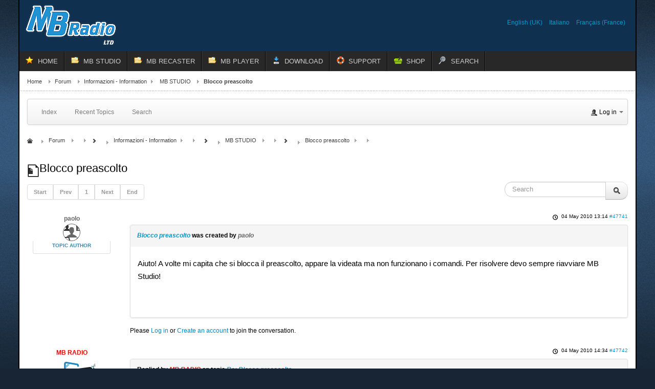

--- FILE ---
content_type: text/html; charset=utf-8
request_url: https://www.mbradio.it/en/forum/3-mb-studio/47741-blocco-preascolto
body_size: 8556
content:
<!DOCTYPE html>
<!-- jsn_epic_pro 6.2.3 -->
<html lang="*" dir="ltr">
<head>
	<meta http-equiv="content-type" content="text/html; charset=utf-8" />
	<meta name="twitter:card" content="summary" />
	<meta name="twitter:title" content="Blocco preascolto" />
	<meta name="twitter:description" content="Aiuto! A volte mi capita che si blocca il preascolto, appare la videata ma non funzionano i comandi. Per risolvere devo sempre riavviare MB Studio!" />
	<meta name="robots" content="index, follow" />
	<meta property="og:url" content="https://www.mbradio.it/en/forum/3-mb-studio/47741-blocco-preascolto" />
	<meta property="og:type" content="article" />
	<meta property="og:title" content="Blocco preascolto" />
	<meta property="profile:username" content="paolo" />
	<meta property="og:description" content="Aiuto! A volte mi capita che si blocca il preascolto, appare la videata ma non funzionano i comandi. Per risolvere devo sempre riavviare MB Studio!" />
	<meta property="og:image" content="https://www.mbradio.it//media/kunena/email/hero-wide.png" />
	<meta property="article:published_time" content="2010-05-04T11:14:30+00:00" />
	<meta property="article:section" content="MB STUDIO" />
	<meta property="twitter:image" content="https://www.mbradio.it//media/kunena/email/hero-wide.png" />
	<meta name="description" content="Aiuto! A volte mi capita che si blocca il preascolto, appare la videata ma non funzionano i comandi. Per risolvere devo sempre riavviare MB Studio!" />
	<meta name="generator" content="Joomla! - Open Source Content Management - Version 3.10.12" />
	<title>Blocco preascolto - MB RADIO FORUM</title>
	<link href="/templates/jsn_epic_pro/favicon.ico" rel="shortcut icon" type="image/vnd.microsoft.icon" />
	<link href="/media/kunena/cache/crypsis/css/kunena.css" rel="stylesheet" type="text/css" />
	<link href="https://www.mbradio.it/media/jui/css/bootstrap.min.css" rel="stylesheet" type="text/css" />
	<link href="https://www.mbradio.it/media/jui/css/bootstrap-extended.css" rel="stylesheet" type="text/css" />
	<link href="https://www.mbradio.it/media/jui/css/bootstrap-responsive.min.css" rel="stylesheet" type="text/css" />
	<link href="https://www.mbradio.it/media/jui/css/icomoon.css" rel="stylesheet" type="text/css" />
	<link href="https://www.mbradio.it/media/kunena/core/css/jquery.atwho.css" rel="stylesheet" type="text/css" />
	<link href="/media/plg_system_jcepro/site/css/content.min.css?86aa0286b6232c4a5b58f892ce080277" rel="stylesheet" type="text/css" />
	<link href="/media/jui/css/bootstrap.min.css?8d0d72b21c0071504a39243ff973c556" rel="stylesheet" type="text/css" />
	<link href="/media/jui/css/bootstrap-responsive.min.css?8d0d72b21c0071504a39243ff973c556" rel="stylesheet" type="text/css" />
	<link href="/media/jui/css/bootstrap-extended.css?8d0d72b21c0071504a39243ff973c556" rel="stylesheet" type="text/css" />
	<link href="/plugins/system/jsntplframework/assets/3rd-party/bootstrap/css/bootstrap-frontend.min.css" rel="stylesheet" type="text/css" />
	<link href="/plugins/system/jsntplframework/assets/3rd-party/bootstrap/css/bootstrap-responsive-frontend.min.css" rel="stylesheet" type="text/css" />
	<link href="/templates/system/css/system.css" rel="stylesheet" type="text/css" />
	<link href="/templates/system/css/general.css" rel="stylesheet" type="text/css" />
	<link href="/templates/jsn_epic_pro/css/template.css" rel="stylesheet" type="text/css" />
	<link href="/templates/jsn_epic_pro/css/template_pro.css" rel="stylesheet" type="text/css" />
	<link href="/templates/jsn_epic_pro/css/colors/blue.css" rel="stylesheet" type="text/css" />
	<link href="/templates/jsn_epic_pro/css/styles/custom.css" rel="stylesheet" type="text/css" />
	<link href="/templates/jsn_epic_pro/css/layouts/jsn_wide.css" rel="stylesheet" type="text/css" />
	<link href="/templates/jsn_epic_pro/css/layouts/jsn_mobile.css" rel="stylesheet" type="text/css" />
	<link href="/templates/jsn_epic_pro/css/font-icons/css/font-awesome.min.css" rel="stylesheet" type="text/css" />
	<link href="/templates/jsn_epic_pro/css/custom.css" rel="stylesheet" type="text/css" />
	<link href="/media/system/css/modal.css?8d0d72b21c0071504a39243ff973c556" rel="stylesheet" type="text/css" />
	<link href="/media/mod_languages/css/template.css?8d0d72b21c0071504a39243ff973c556" rel="stylesheet" type="text/css" />
	<link href="https://www.mbradio.it/components/com_uddeim/templates/default/css/uddemodule.css" rel="stylesheet" type="text/css" />
	<style type="text/css">
		/* Kunena Custom CSS */		.layout#kunena [class*="category"] i,
		.layout#kunena .glyphicon-topic,
		.layout#kunena h3 i,
		.layout#kunena #kwho i.icon-users,
		.layout#kunena#kstats i.icon-bars { color: inherit; }		.layout#kunena [class*="category"] .knewchar { color: #48a348 !important; }
		.layout#kunena sup.knewchar { color: #48a348 !important; }
		.layout#kunena .topic-item-unread { border-left-color: #48a348 !important;}
		.layout#kunena .topic-item-unread .icon { color: #48a348 !important;}
		.layout#kunena .topic-item-unread i.fa { color: #48a348 !important;}
		.layout#kunena .topic-item-unread svg { color: #48a348 !important;}		.layout#kunena + div { display: block !important;}
		#kunena + div { display: block !important;}	div.jsn-modulecontainer ul.menu-mainmenu ul,
	div.jsn-modulecontainer ul.menu-mainmenu ul li {
		width: 200px;
	}
	div.jsn-modulecontainer ul.menu-mainmenu ul ul {
		margin-left: 199px;
	}
	#jsn-pos-toolbar div.jsn-modulecontainer ul.menu-mainmenu ul ul {
		margin-right: 199px;
		margin-left : auto
	}
	div.jsn-modulecontainer ul.menu-sidemenu ul,
	div.jsn-modulecontainer ul.menu-sidemenu ul li {
		width: 200px;
	}
	div.jsn-modulecontainer ul.menu-sidemenu li ul {
		right: -200px;
	}
	body.jsn-direction-rtl div.jsn-modulecontainer ul.menu-sidemenu li ul {
		left: -200px;
		right: auto;
	}
	div.jsn-modulecontainer ul.menu-sidemenu ul ul {
		margin-left: 199px;
	}
	</style>
	<script type="application/json" class="joomla-script-options new">{"csrf.token":"a8c968558b6855fa79a0f76d7da9bab9","system.paths":{"root":"","base":""},"joomla.jtext":{"COM_KUNENA_RATE_LOGIN":"You need to be logged in to rate topic","COM_KUNENA_RATE_NOT_YOURSELF":"You cannot rate your own topic","COM_KUNENA_RATE_ALLREADY":"You have already rated this topic","COM_KUNENA_RATE_SUCCESSFULLY_SAVED":"Your rating has been successfully saved","COM_KUNENA_RATE_NOT_ALLOWED_WHEN_BANNED":"You cannot add rate when banned","COM_KUNENA_SOCIAL_EMAIL_LABEL":"E-mail","COM_KUNENA_SOCIAL_TWITTER_LABEL":"Tweet","COM_KUNENA_SOCIAL_FACEBOOK_LABEL":"Facebook","COM_KUNENA_SOCIAL_GOOGLEPLUS_LABEL":"COM_KUNENA_SOCIAL_GOOGLEPLUS_LABEL","COM_KUNENA_SOCIAL_LINKEDIN_LABEL":"LinkedIn","COM_KUNENA_SOCIAL_PINTEREST_LABEL":"Pinterest","COM_KUNENA_SOCIAL_WHATSAPP_LABEL":"WhatsApp"}}</script>
	<script src="/media/jui/js/jquery.min.js?8d0d72b21c0071504a39243ff973c556" type="text/javascript"></script>
	<script src="/media/jui/js/jquery-noconflict.js?8d0d72b21c0071504a39243ff973c556" type="text/javascript"></script>
	<script src="/media/jui/js/jquery-migrate.min.js?8d0d72b21c0071504a39243ff973c556" type="text/javascript"></script>
	<script src="/media/jui/js/bootstrap.min.js?8d0d72b21c0071504a39243ff973c556" type="text/javascript"></script>
	<script src="https://www.mbradio.it/components/com_kunena/template/crypsis/assets/js/main-min.js" type="text/javascript"></script>
	<script src="https://www.mbradio.it/components/com_kunena/template/crypsis/assets/js/topic-min.js" type="text/javascript"></script>
	<script src="/media/system/js/core.js?8d0d72b21c0071504a39243ff973c556" type="text/javascript"></script>
	<script src="https://www.mbradio.it/media/kunena/core/js/jquery.caret.js" type="text/javascript"></script>
	<script src="https://www.mbradio.it/media/kunena/core/js/jquery.atwho.js" type="text/javascript"></script>
	<script src="/media/system/js/mootools-core.js?8d0d72b21c0071504a39243ff973c556" type="text/javascript"></script>
	<script src="/media/system/js/mootools-more.js?8d0d72b21c0071504a39243ff973c556" type="text/javascript"></script>
	<script src="/plugins/system/jsntplframework/assets/joomlashine/js/noconflict.js" type="text/javascript"></script>
	<script src="/plugins/system/jsntplframework/assets/joomlashine/js/utils.js" type="text/javascript"></script>
	<script src="/templates/jsn_epic_pro/js/jsn_template.js" type="text/javascript"></script>
	<script src="/media/system/js/modal.js?8d0d72b21c0071504a39243ff973c556" type="text/javascript"></script>
	<script type="text/javascript">
jQuery(function($){ initTooltips(); $("body").on("subform-row-add", initTooltips); function initTooltips (event, container) { container = container || document;$(container).find(".hasTooltip").tooltip({"html": true,"container": "body"});} });jQuery(function($){ $("#modal").modal({"backdrop": true,"keyboard": true,"show": false,"remote": ""}); });jQuery(document).ready(function ($) {
				$(".current").addClass("active alias-parent-active");
				$(".alias-parent-active").addClass("active alias-parent-active");
			});
			
				JSNTemplate.initTemplate({
					templatePrefix			: "jsn_epic_pro_",
					templatePath			: "/templates/jsn_epic_pro",
					enableRTL				: 0,
					enableGotopLink			: 0,
					enableMobile			: 1,
					enableMobileMenuSticky	: 1,
					enableDesktopMenuSticky	: 1,
					responsiveLayout		: ["mobile","wide"],
					mobileMenuEffect		: "default"
				});
			
		jQuery(function($) {
			SqueezeBox.initialize({});
			initSqueezeBox();
			$(document).on('subform-row-add', initSqueezeBox);

			function initSqueezeBox(event, container)
			{
				SqueezeBox.assign($(container || document).find('a.modal').get(), {
					parse: 'rel'
				});
			}
		});

		window.jModalClose = function () {
			SqueezeBox.close();
		};

		// Add extra modal close functionality for tinyMCE-based editors
		document.onreadystatechange = function () {
			if (document.readyState == 'interactive' && typeof tinyMCE != 'undefined' && tinyMCE)
			{
				if (typeof window.jModalClose_no_tinyMCE === 'undefined')
				{
					window.jModalClose_no_tinyMCE = typeof(jModalClose) == 'function'  ?  jModalClose  :  false;

					jModalClose = function () {
						if (window.jModalClose_no_tinyMCE) window.jModalClose_no_tinyMCE.apply(this, arguments);
						tinyMCE.activeEditor.windowManager.close();
					};
				}

				if (typeof window.SqueezeBoxClose_no_tinyMCE === 'undefined')
				{
					if (typeof(SqueezeBox) == 'undefined')  SqueezeBox = {};
					window.SqueezeBoxClose_no_tinyMCE = typeof(SqueezeBox.close) == 'function'  ?  SqueezeBox.close  :  false;

					SqueezeBox.close = function () {
						if (window.SqueezeBoxClose_no_tinyMCE)  window.SqueezeBoxClose_no_tinyMCE.apply(this, arguments);
						tinyMCE.activeEditor.windowManager.close();
					};
				}
			}
		};
		
	</script>
	<script type="application/ld+json">
{
    "@context": "https://schema.org",
    "@type": "DiscussionForumPosting",
    "id": "https://www.mbradio.it/en/forum/3-mb-studio/47741-blocco-preascolto",
    "discussionUrl": "/en/forum/3-mb-studio/47741-blocco-preascolto",
    "headline": "Blocco preascolto",
    "image": "https://www.mbradio.it//media/kunena/email/hero-wide.png",
    "datePublished": "2010-05-04T11:14:30+00:00",
    "dateModified": "1970-01-01T00:00:00+00:00",
    "author": {
        "@type": "Person",
        "name": "paolo"
    },
    "interactionStatistic": {
        "@type": "InteractionCounter",
        "interactionType": "InteractionCounter",
        "userInteractionCount": 2
    },
    "publisher": {
        "@type": "Organization",
        "name": "MB RADIO FORUM",
        "logo": {
            "@type": "ImageObject",
            "url": "https://www.mbradio.it//media/kunena/email/hero-wide.png"
        }
    },
    "mainEntityOfPage": {
        "@type": "WebPage",
        "name": "https://www.mbradio.it/en/forum/3-mb-studio/47741-blocco-preascolto"
    }
}
	</script>
	<meta name="viewport" content="width=device-width, initial-scale=1.0, maximum-scale=2.0" />

	<!-- html5.js and respond.min.js for IE less than 9 -->
	<!--[if lt IE 9]>
		<script src="http://html5shim.googlecode.com/svn/trunk/html5.js"></script>
		<script src="/plugins/system/jsntplframework/assets/3rd-party/respond/respond.min.js"></script>
	<![endif]-->
	<!-- Google tag (gtag.js) -->
<script async src="https://www.googletagmanager.com/gtag/js?id=G-K16F6MBEHH"></script>
<script>
  window.dataLayer = window.dataLayer || [];
  function gtag(){dataLayer.push(arguments);}
  gtag('js', new Date());

  gtag('config', 'G-K16F6MBEHH');
</script></head>
<body id="jsn-master" class="jsn-textstyle-custom jsn-color-blue jsn-direction-ltr jsn-responsive jsn-mobile jsn-joomla-30  jsn-com-kunena jsn-view-topic jsn-layout-default jsn-itemid-4000">
	<a name="top" id="top"></a>
		<div id="jsn-page" class="container">
		<div id="jsn-page-inner">
					<div id="jsn-pos-stick-righttop">
				
			</div>
					<div id="jsn-header">
				<div id="jsn-logo" class="pull-left">
				<a href="/index.php" title=""><img src="/templates/jsn_epic_pro/images/logo.png" alt="" id="jsn-logo-desktop" /></a>				</div>
				<div id="jsn-headerright" class="pull-right">
									<div id="jsn-pos-top" class="pull-left">
						<div class=" jsn-modulecontainer"><div class="jsn-modulecontainer_inner"><div class="jsn-modulecontent"><div class="mod-languages">

	<ul class="lang-inline" dir="ltr">
									<li class="lang-active">
			<a href="https://www.mbradio.it/en/forum/3-mb-studio/47741-blocco-preascolto">
							English (UK)						</a>
			</li>
								<li>
			<a href="/it/forum">
							Italiano						</a>
			</li>
								<li>
			<a href="/fr/forum">
							Français (France)						</a>
			</li>
				</ul>

</div>
<div class="clearbreak"></div></div></div></div>
						<div class="clearbreak"></div>
					</div>
								</div>
				<div class="clearbreak"></div>
			</div>
			<div id="jsn-body">
							<div id="jsn-menu">
									<div id="jsn-pos-mainmenu" >
						<div class=" jsn-modulecontainer"><div class="jsn-modulecontainer_inner"><div class="jsn-modulecontent"><span id="jsn-menu-toggle-parent" class="jsn-menu-toggle"><i class="fa fa-navicon"></i></span>
<ul class="menu-mainmenu menu-iconmenu">
	<li class="jsn-menu-mobile-control"><span class="close-menu"><i class="fa fa-times"></i></span></li> 
	<li  class="first jsn-icon-star"><a class="clearfix" href="/en/" >
	 <i class="jsn-icon-star "></i>	<span>
		<span class="jsn-menutitle">HOME</span>	</span>
</a></li><li  class="parent jsn-icon-folder"><a class="clearfix" href="/en/mb-studio" title="Home Lite Pro" >
	 <i class="jsn-icon-folder "></i>	<span>
		<span class="jsn-menutitle">MB STUDIO</span><span class="jsn-menudescription">Home Lite Pro</span>	</span>
</a><span class="jsn-menu-toggle"><i class="fa fa-navicon"></i></span><ul><li  class="first"><a class="clearfix" href="/en/mb-studio/mb-studio-overview" >
		<span>
		<span class="jsn-menutitle">OVERVIEW</span>	</span>
</a></li><li  class=""><a class="clearfix" href="/en/mb-studio/mb-studio-features2" >
		<span>
		<span class="jsn-menutitle">FEATURES</span>	</span>
</a></li><li  class=""><a class="clearfix" href="/en/mb-studio/requirements" >
		<span>
		<span class="jsn-menutitle">REQUIREMENTS</span>	</span>
</a></li><li  class=""><a class="clearfix" href="/en/mb-studio/compare-versions" >
		<span>
		<span class="jsn-menutitle">COMPARE VERSIONS</span>	</span>
</a></li><li  class=""><a class="clearfix" href="/en/mb-studio/video-plugin-2" >
		<span>
		<span class="jsn-menutitle">VIDEO PLUGIN</span>	</span>
</a></li><li  class=""><a class="clearfix" href="/en/mb-studio/mb-live-overview" >
		<span>
		<span class="jsn-menutitle">MB LIVE WINDOWS</span>	</span>
</a></li><li  class=""><a class="clearfix" href="/en/mb-studio/mb-live-android-2" >
		<span>
		<span class="jsn-menutitle">MB LIVE ANDROID</span>	</span>
</a></li><li  class=""><a class="clearfix" href="/en/mb-studio/mb-remote-uk" >
		<span>
		<span class="jsn-menutitle">MB REMOTE</span>	</span>
</a></li><li  class=""><a class="clearfix" href="/en/mb-studio/accessories" >
		<span>
		<span class="jsn-menutitle">ACCESSORIES</span>	</span>
</a></li><li  class="last"><a class="clearfix" href="/en/mb-studio/license-policy" >
		<span>
		<span class="jsn-menutitle">LICENSE POLICY</span>	</span>
</a></li></ul></li><li  class="parent jsn-icon-folder"><a class="clearfix" href="/en/mb-recaster" title="Pro &amp; Free" >
	 <i class="jsn-icon-folder "></i>	<span>
		<span class="jsn-menutitle">MB RECASTER</span><span class="jsn-menudescription">Pro &amp; Free</span>	</span>
</a><span class="jsn-menu-toggle"><i class="fa fa-navicon"></i></span><ul><li  class="first"><a class="clearfix" href="/en/mb-recaster/mb-recaster-overview" >
		<span>
		<span class="jsn-menutitle">OVERVIEW</span>	</span>
</a></li><li  class=""><a class="clearfix" href="/en/mb-recaster/features" >
		<span>
		<span class="jsn-menutitle">FEATURES</span>	</span>
</a></li><li  class=""><a class="clearfix" href="/en/mb-recaster/requirements" >
		<span>
		<span class="jsn-menutitle">REQUIREMENTS</span>	</span>
</a></li><li  class="last"><a class="clearfix" href="/en/mb-recaster/mb-recaster-free" >
		<span>
		<span class="jsn-menutitle">MB RECASTER FREE</span>	</span>
</a></li></ul></li><li  class="parent jsn-icon-folder"><a class="clearfix" href="/en/mbplayer" title="For desktop" >
	 <i class="jsn-icon-folder "></i>	<span>
		<span class="jsn-menutitle">MB PLAYER</span><span class="jsn-menudescription">For desktop</span>	</span>
</a><span class="jsn-menu-toggle"><i class="fa fa-navicon"></i></span><ul><li  class="first"><a class="clearfix" href="/en/mbplayer/mb-player-windows" >
		<span>
		<span class="jsn-menutitle">MB PLAYER WINDOWS</span>	</span>
</a></li><li  class="last"><a class="clearfix" href="/en/mbplayer/mb-player-android" >
		<span>
		<span class="jsn-menutitle">MB PLAYER ANDROID</span>	</span>
</a></li></ul></li><li  class="parent jsn-icon-download"><a class="clearfix" href="/en/download-en" >
	 <i class="jsn-icon-download "></i>	<span>
		<span class="jsn-menutitle">DOWNLOAD</span>	</span>
</a><span class="jsn-menu-toggle"><i class="fa fa-navicon"></i></span><ul><li  class="first"><a class="clearfix" href="/en/download-en/demo-version" >
		<span>
		<span class="jsn-menutitle">DEMO VERSION</span>	</span>
</a></li><li  class=""><a class="clearfix" href="/en/download-en/customers-area" >
		<span>
		<span class="jsn-menutitle">CUSTOMERS AREA</span>	</span>
</a></li><li  class="last"><a class="clearfix" href="/en/download-en/remote-support" >
		<span>
		<span class="jsn-menutitle">REMOTE SUPPORT</span>	</span>
</a></li></ul></li><li  class="parent jsn-icon-help"><a class="clearfix" href="/en/support" >
	 <i class="jsn-icon-help "></i>	<span>
		<span class="jsn-menutitle">SUPPORT</span>	</span>
</a><span class="jsn-menu-toggle"><i class="fa fa-navicon"></i></span><ul><li  class="first"><a class="clearfix" href="/en/support/help" >
		<span>
		<span class="jsn-menutitle">HELP</span>	</span>
</a></li><li  class=""><a class="clearfix" href="/en/support/report-a-problem" >
		<span>
		<span class="jsn-menutitle">REPORT A PROBLEM </span>	</span>
</a></li><li  class="">	<a class="clearfix" href="/en/forum" >
				<span>
		<span class="jsn-menutitle">FORUM</span>		</span>
	</a>
	</li><li  class="last"><a class="clearfix" href="/en/support/contacts" >
		<span>
		<span class="jsn-menutitle">CONTACTS</span>	</span>
</a></li></ul></li><li  class="jsn-icon-cart"><a class="clearfix" href="/en/shop" title="Buy now" >
	 <i class="jsn-icon-cart "></i>	<span>
		<span class="jsn-menutitle">SHOP</span><span class="jsn-menudescription">Buy now</span>	</span>
</a></li><li  class="last jsn-icon-search"><a class="clearfix" href="/en/search" >
	 <i class="jsn-icon-search "></i>	<span>
		<span class="jsn-menutitle">SEARCH</span>	</span>
</a></li></ul><div class="clearbreak"></div></div></div></div>
											</div>
													<span id="jsn-desktopswitch">
						<a href="#" onclick="javascript: JSNUtils.setTemplateAttribute('jsn_epic_pro_','mobile','no'); return false;"></a>
					</span>
					<span id="jsn-mobileswitch">
						<a href="#" onclick="javascript: JSNUtils.setTemplateAttribute('jsn_epic_pro_','mobile','yes'); return false;"></a>
					</span>
					            <div class="clearbreak"></div>
				</div>
			
				<div id="jsn-content" class="">
					<div id="jsn-content_inner"><div id="jsn-content_inner1"><div id="jsn-content_inner2"><div id="jsn-content_inner3"><div id="jsn-content_inner4"><div id="jsn-content_inner5"><div id="jsn-content_inner6"><div id="jsn-content_inner7" class="row-fluid">
								<div id="jsn-maincontent" class="span12 order1  row-fluid">
						<div id="jsn-maincontent_inner"><div id="jsn-maincontent_inner1"><div id="jsn-maincontent_inner2"><div id="jsn-maincontent_inner3"><div id="jsn-maincontent_inner4">
										<div id="jsn-centercol" class="span12 order1 "><div id="jsn-centercol_inner">
											<div id="jsn-breadcrumbs">
									<div id="jsn-pos-breadcrumbs" class="">
<ul class="breadcrumb ">
<li><a href="/en/" class="pathway">Home</a><span class="divider"></span></li><li><a href="/en/forum" class="pathway">Forum</a><span class="divider"></span></li><li><a href="/en/forum/29-information" class="pathway">Informazioni - Information</a><span class="divider"></span></li><li><a href="/en/forum/3-mb-studio" class="pathway">MB STUDIO</a></li><li><span class="divider"></span><span>Blocco preascolto</span></li></ul>	
</div>
								</div>
											<div id="jsn-mainbody-content" class=" jsn-hasmainbody">
													<div id="jsn-mainbody">
											<div id="system-message-container">
	</div>

											
<div id="kunena" class="layout ">
	
<div class="navbar" itemscope itemtype="https://schema.org/SiteNavigationElement">
	<div class="navbar-inner">
		<div class="visible-desktop">
			
<ul class="nav">
	<li class="item-4001" ><a class="clearfix" href="/en/forum/index" >
		<span>
		<span class="jsn-menutitle">Index</span>	</span>
</a></li><li class="item-4002" ><a class="clearfix" href="/en/forum/recent" >
		<span>
		<span class="jsn-menutitle">Recent Topics</span>	</span>
</a></li><li class="item-4009" ><a class="clearfix" href="/en/forum/search" >
		<span>
		<span class="jsn-menutitle">Search</span>	</span>
</a></li></ul>
		</div>
		<div class="hidden-desktop">
			<div class="nav navbar-nav pull-left">
				<div>
					<a class="btn btn-link" data-toggle="collapse" data-target=".knav-collapse"><i class="icon-large icon-list" aria-hidden="true"></i> <b class="caret"></b></a>
				</div>
				<div class="knav-collapse">
<ul class="nav">
	<li class="item-4001" ><a class="clearfix" href="/en/forum/index" >
		<span>
		<span class="jsn-menutitle">Index</span>	</span>
</a></li><li class="item-4002" ><a class="clearfix" href="/en/forum/recent" >
		<span>
		<span class="jsn-menutitle">Recent Topics</span>	</span>
</a></li><li class="item-4009" ><a class="clearfix" href="/en/forum/search" >
		<span>
		<span class="jsn-menutitle">Search</span>	</span>
</a></li></ul>
</div>
			</div>
		</div>
		
<div class="visible-desktop">
			<ul class="nav pull-right">
	<li class="dropdown mobile-user">
		<a href="#" class="dropdown-toggle" data-toggle="dropdown" id="klogin-desktop">
			<span class="kwho-guest"><span class="icon icon-user" aria-hidden="true"></span></span>
			<span class="login-text">Log in</span>
			<b class="caret"></b>
		</a>

		<div class="dropdown-menu" id="userdropdown">
			<form action="/en/forum" method="post" class="form-inline">
				<input type="hidden" name="view" value="user"/>
				<input type="hidden" name="task" value="login"/>
				<input type="hidden" name="a8c968558b6855fa79a0f76d7da9bab9" value="1" />
				<div id="kform-login-username" class="control-group center">
					<div class="controls">
						<div class="input-prepend input-append">
							<span class="add-on">
								<span class="icon icon-user" aria-hidden="true"></span>								<label for="klogin-desktop-username" class="element-invisible">
									Username								</label>
							</span>
							<input id="klogin-desktop-username" type="text" name="username" class="input-small" tabindex="1"
							       size="18" autocomplete="username" placeholder="Username"/>
						</div>
					</div>
				</div>

				<div id="kform-login-password" class="control-group center">
					<div class="controls">
						<div class="input-prepend input-append">
							<span class="add-on">
								<span class="icon icon-lock" aria-hidden="true"></span>								<label for="klogin-desktop-passwd" class="element-invisible">
									Password								</label>
							</span>
							<input id="klogin-desktop-passwd" autocomplete="current-password" type="password" name="password" class="input-small" tabindex="2"
							       size="18" placeholder="Password"/>
						</div>
					</div>
				</div>

								
									<div id="kform-login-desktop-remember" class="control-group center">
						<div class="controls">
							<div class="input-prepend input-append">
								<div class="add-on">
									<input id="klogin-desktop-remember" type="checkbox" name="remember" class="inputbox"
									       value="yes"/>
									<label for="klogin-desktop-remember" class="control-label">
										Remember me									</label>
								</div>
							</div>
						</div>
					</div>
				
				<div id="kform-login-desktop-submit" class="control-group center">
					<p>
						<button type="submit" tabindex="3" name="submit" class="btn btn-primary">
							Log in						</button>
					</p>

					<p>
													<a href="/en/new-account?view=reset">
								Forgot your password?							</a>
							<br/>
						
													<a href="/en/new-account?view=remind">
								Forgot your username?							</a>
							<br/>
						
													<a href="/en/new-account">
								Create an account							</a>
						
					</p>
				</div>
			</form>
					</div>
	</li>
</ul>
	</div>
<div class="hidden-desktop">
			<ul class="nav pull-right">
	<li class="dropdown mobile-user">
		<a href="#" class="dropdown-toggle" data-toggle="dropdown" id="klogin-mobile">
			<span class="icon icon-user" aria-hidden="true"></span>			<span class="login-text">Log in</span>
			<b class="caret"></b>
		</a>

		<div class="dropdown-menu" id="userdropdown">
			<form action="/en/forum" method="post" class="form-inline">
				<input type="hidden" name="view" value="user"/>
				<input type="hidden" name="task" value="login"/>
				<input type="hidden" name="a8c968558b6855fa79a0f76d7da9bab9" value="1" />
				<div id="kmobile-form-login-username" class="control-group center">
					<div class="controls">
						<div class="input-prepend input-append">
							<span class="add-on">
								<span class="icon icon-user" aria-hidden="true"></span>								<label for="kmobile-username" class="element-invisible">
									Username								</label>
							</span>
							<input id="kmobile-username" type="text" name="username" class="input-small" tabindex="1"
							       size="18" autocomplete="username" placeholder="Username"/>
						</div>
					</div>
				</div>

				<div id="kmobile-form-login-password" class="control-group center">
					<div class="controls">
						<div class="input-prepend input-append">
							<span class="add-on">
								<span class="icon icon-lock" aria-hidden="true"></span>								<label for="kmobile-passwd" class="element-invisible">
									Password								</label>
							</span>
							<input id="kmobile-passwd" type="password" name="password" class="input-small" tabindex="2"
							       size="18" autocomplete="current-password" placeholder="Password"/>
						</div>
					</div>
				</div>

								
									<div id="kmobile-form-login-remember" class="control-group center">
						<div class="controls">
							<div class="input-prepend input-append">
								<div class="add-on">
									<input id="kmobile-remember" type="checkbox" name="remember" class="inputbox"
									       value="yes"/>
									<label for="kmobile-remember" class="control-label">
										Remember me									</label>
								</div>
							</div>
						</div>
					</div>
				
				<div id="kmobile-form-login-submit" class="control-group center">
					<p>
						<button type="submit" tabindex="3" name="submit" class="btn btn-primary">
							Log in						</button>
					</p>

					<p>
													<a href="/en/new-account?view=reset">
								Forgot your password?							</a>
							<br/>
						
													<a href="/en/new-account?view=remind">
								Forgot your username?							</a>
							<br/>
						
													<a href="/en/new-account">
								Create an account							</a>
						
					</p>
				</div>
			</form>
					</div>
	</li>
</ul>
	</div>
	</div>
</div>
	<ol class="breadcrumb" itemscope itemtype="https://schema.org/BreadcrumbList">
		<li class="active" itemprop="itemListElement" itemscope itemtype="https://schema.org/ListItem">
			<span class="icon icon-home hasTooltip" aria-hidden="true"></span>			<a itemprop="item" href="/en/forum"><span itemprop="name">Forum</span></a>
			<meta itemprop="position" content="1"/>
		</li>

					<li class="divider"><span class="icon icon-chevron-right" aria-hidden="true"></span></li>
			<li itemprop="itemListElement" itemscope itemtype="https://schema.org/ListItem">
				<a itemprop="item" href="/en/forum/29-information"><span itemprop="name">Informazioni - Information</span></a>
				<meta itemprop="position" content="2"/>
			</li>
					<li class="divider"><span class="icon icon-chevron-right" aria-hidden="true"></span></li>
			<li itemprop="itemListElement" itemscope itemtype="https://schema.org/ListItem">
				<a itemprop="item" href="/en/forum/3-mb-studio"><span itemprop="name">MB STUDIO</span></a>
				<meta itemprop="position" content="3"/>
			</li>
					<li class="divider"><span class="icon icon-chevron-right" aria-hidden="true"></span></li>
			<li itemprop="itemListElement" itemscope itemtype="https://schema.org/ListItem">
				<a itemprop="item" href="/en/forum/3-mb-studio/47741-blocco-preascolto"><span itemprop="name">Blocco preascolto</span></a>
				<meta itemprop="position" content="4"/>
			</li>
		
	</ol>

<div class="kunena-topic-item ">
	
	<h1>
		<span class="icon-topic icon icon-file"></span>				Blocco preascolto		
	</h1>

	<div>

	<div class="clearfix"></div>
	<div class="btn-toolbar" id="topic-actions-toolbar">
		<div>
			
					</div>
	</div>
</div>

	<div class="pull-left">
		
<div class="pagination hidden-phone">
	<ul>
		<li><a class="disabled">Start</a></li><li><a class="disabled">Prev</a></li><li class="active"><a>1</a></li><li><a class="disabled">Next</a></li><li><a class="disabled">End</a></li>	</ul>
</div>

<div class="pagination test visible-phone">
	<ul>
		<li class="active"><a>1</a></li>	</ul>
</div>
	</div>

	<div class="pull-right">
		
<form action="/en/forum/3-mb-studio/47741-blocco-preascolto" method="post" class="form-search pull-right">
	<input type="hidden" name="view" value="search"/>
	<input type="hidden" name="task" value="results"/>

	
			<input type="hidden" name="ids[]" value="47741"/>
	
	<input type="hidden" name="childforums" value="1"/>
	<input type="hidden" name="a8c968558b6855fa79a0f76d7da9bab9" value="1" />
	<div class="input-append">
		<input class="input-medium search-query hasTooltip" maxlength="64" type="text" name="query" value=""
		       placeholder="Search" data-original-title="Enter here your item to search" />
		<button class="btn btn-default" type="submit"><span class="icon icon-search" aria-hidden="true"></span></button>
	</div>
</form>
	</div>

	<div class="clearfix"></div>

	
	
	<div class="topic-item-messages">	<div class="row-fluid message">
		<div class="span2 hidden-phone">
				<ul class="unstyled center profilebox">
		<li>
			<strong><span class="kwho-guest hasTooltip">paolo</span></strong>
		</li>
							<li>
				<span class="kwho-guest hasTooltip"><span class="icon icon-user user-circle user-default" aria-hidden="true"></span></span>									<span class="hidden-phone topic-starter ">Topic Author</span>
								<!--
			<span class=" topic-moderator"></span>
		-->			</li>
		
		
		
		
			</ul>
		</div>
		<div class="span10 message-published">
			
	<small class="text-muted pull-right">
				<i class="icon icon-clock" aria-hidden="true"></i>		<span class="kdate " title="04 May 2010 13:14">04 May 2010 13:14</span>				<a href="#47741" id="47741"
		   rel="canonical">#47741</a>
		<span class="visible-phone">by <span class="kwho-guest hasTooltip">paolo</span></span>
	</small>

	<div class="badger-left badger-info  message-published">
		<div class="kmessage">
			<div class="mykmsg-header">
				<em><a href="/en/forum/3-mb-studio/47741-blocco-preascolto#47741" title="Aiuto! A volte mi capita che si blocca il preascolto, appare la videata ma non funzionano i comandi. Per risolvere devo sempre riavviare MB Studio!" class="hasTooltip">Blocco preascolto</a></em> was created by <em><span class="kwho-guest hasTooltip">paolo</span></em>			</div>

			<div class="kmsg">
				Aiuto! A volte mi capita che si blocca il preascolto, appare la videata ma non funzionano i comandi. Per risolvere devo sempre riavviare MB Studio!			</div>

					</div>
	</div>



			<p>Please <a class="btn-link" href="/en/new-account?view=login&amp;return=aHR0cHM6Ly93d3cubWJyYWRpby5pdC9lbi9mb3J1bS8zLW1iLXN0dWRpby80Nzc0MS1ibG9jY28tcHJlYXNjb2x0bw==" rel="nofollow">Log in</a>  or <a class="btn-link" href="/en/new-account">Create an account</a> to join the conversation.</p>


	
		<div class="kreplymessage">
			 		</div>
													</div>
	</div>

	<div class="row-fluid message">
		<div class="span2 hidden-phone">
				<ul class="unstyled center profilebox">
		<li>
			<strong><span class="kwho-admin hasTooltip">MB RADIO</span></strong>
		</li>
							<li>
				<span class="kwho-admin hasTooltip"><img class="kavatar" src="https://www.mbradio.it/media/kunena/avatars/resized/size144/users/avatar1345.png?1715019194" width="144" height="144"  alt="MB RADIO's Avatar" /></span>								<!--
			<span class=" topic-moderator"></span>
		-->			</li>
		
					<li>
				<a  href="/" title="" class="label label-default hasTooltip">
	Offline</a>
			</li>
		
		
		
			</ul>
	<div class="profile-expand center">
		<span class="heading btn btn-small heading-less hasTooltip"
		      style="display:none;" data-original-title="Click to hide items"><span class="icon icon-arrow-up hasTooltip" aria-hidden="true"></span>Less</span>
		<span class="heading btn btn-small hasTooltip" data-original-title="Click to see more profile items of this user"><span class="icon icon-arrow-down hasTooltip" aria-hidden="true"></span>More</span>
		<div class="content" style="display:none;">
			<ul>
									<li>
						Posts: 14834					</li>
				
				
									<li>
						Thank you received: 1289					</li>
				
				
				
									<li>
						<span class="kicon-profile kicon-profile-gender-male" data-toggle="tooltip" data-placement="right" title="Gender: Male"></span>					</li>
				
									<li>
											</li>
				
									<li>
						<span data-toggle="tooltip" data-placement="right" title="Istanbul"><i class="icon icon-location" aria-hidden="true"></i></span>					</li>
				
									<li>
						<a href="http://www.mbradio.it" target="_blank" rel="noopener noreferrer"><span data-toggle="tooltip" data-placement="right" title="mbradio.it"><i class="icon icon-link" aria-hidden="true"></i></span></a>					</li>
				
									<li>
						<span data-toggle="tooltip" data-placement="right" title="Click here to send a private message to this user." ></span>					</li>
				
				
							</ul>
		</div>
	</div>
		</div>
		<div class="span10 message-published">
			
	<small class="text-muted pull-right">
				<i class="icon icon-clock" aria-hidden="true"></i>		<span class="kdate " title="04 May 2010 14:34">04 May 2010 14:34</span>				<a href="#47742" id="47742"
		   rel="canonical">#47742</a>
		<span class="visible-phone">by <span class="kwho-admin hasTooltip">MB RADIO</span></span>
	</small>

	<div class="badger-left badger-info  badger-moderator  message-published">
		<div class="kmessage">
			<div class="mykmsg-header">
				Replied by <em><span class="kwho-admin hasTooltip">MB RADIO</span></em> on topic <em><a href="/en/forum/3-mb-studio/47741-blocco-preascolto#47742" title="Aiuto! A volte mi capita che si blocca il preascolto, appare la videata ma non funzionano i comandi. Per risolvere devo sempre riavviare MB Studio!" class="hasTooltip">Re: Blocco preascolto</a></em>			</div>

			<div class="kmsg">
				<a href="http://www.mbradio.it/public/forum/index.php/topic,8872.0.html" class="bbcode_url" rel="nofollow noopener noreferrer" target="">
	<a class="bbcode_url" href="http://www.mbradio.it/public/forum/index.php/topic,8872.0.html" target="_blank" rel="nofollow noopener noreferrer">www.mbradio.it/public/forum/index.php/topic,8872.0.html</a></a>
			</div>

							<div class="ksig">
					<hr>
					<span class="ksignature">Il forum non sostituisce il servizio di assistenza tecnica. Per ricevere assistenza tecnica andare a questa pagina: <a class="bbcode_url" href="https://www.newradio.it/client/submitticket.php?step=2&amp;deptid=4" target="_blank" rel="nofollow noopener noreferrer">www.newradio.it/client/submitticket.php?step=2&deptid=4</a><br>
Pour signaler un problème, lisez ici: <a class="bbcode_url" href="https://www.mbradio.it/fr/soutien/guide/713-soutien-comment-signaler-un-probleme" target="_self">www.mbradio.it/fr/soutien/guide/713-sout...signaler-un-probleme</a></span>
				</div>
					</div>
	</div>



			<p>Please <a class="btn-link" href="/en/new-account?view=login&amp;return=aHR0cHM6Ly93d3cubWJyYWRpby5pdC9lbi9mb3J1bS8zLW1iLXN0dWRpby80Nzc0MS1ibG9jY28tcHJlYXNjb2x0bw==" rel="nofollow">Log in</a>  or <a class="btn-link" href="/en/new-account">Create an account</a> to join the conversation.</p>


	
		<div class="kreplymessage">
			 		</div>
													</div>
	</div>

	<div class="row-fluid message">
		<div class="span2 hidden-phone">
				<ul class="unstyled center profilebox">
		<li>
			<strong><span class="kwho-guest hasTooltip">paolo</span></strong>
		</li>
							<li>
				<span class="kwho-guest hasTooltip"><span class="icon icon-user user-circle user-default" aria-hidden="true"></span></span>									<span class="hidden-phone topic-starter ">Topic Author</span>
								<!--
			<span class=" topic-moderator"></span>
		-->			</li>
		
		
		
		
			</ul>
		</div>
		<div class="span10 message-published">
			
	<small class="text-muted pull-right">
				<i class="icon icon-clock" aria-hidden="true"></i>		<span class="kdate " title="04 May 2010 15:04">04 May 2010 15:04</span>				<a href="#47743" id="47743"
		   rel="canonical">#47743</a>
		<span class="visible-phone">by <span class="kwho-guest hasTooltip">paolo</span></span>
	</small>

	<div class="badger-left badger-info  message-published">
		<div class="kmessage">
			<div class="mykmsg-header">
				Replied by <em><span class="kwho-guest hasTooltip">paolo</span></em> on topic <em><a href="/en/forum/3-mb-studio/47741-blocco-preascolto#47743" title="Aiuto! A volte mi capita che si blocca il preascolto, appare la videata ma non funzionano i comandi. Per risolvere devo sempre riavviare MB Studio!" class="hasTooltip">Re: Blocco preascolto</a></em>			</div>

			<div class="kmsg">
				Ok grazie, la prossima volta mando il debug.			</div>

					</div>
	</div>



			<p>Please <a class="btn-link" href="/en/new-account?view=login&amp;return=aHR0cHM6Ly93d3cubWJyYWRpby5pdC9lbi9mb3J1bS8zLW1iLXN0dWRpby80Nzc0MS1ibG9jY28tcHJlYXNjb2x0bw==" rel="nofollow">Log in</a>  or <a class="btn-link" href="/en/new-account">Create an account</a> to join the conversation.</p>


	
		<div class="kreplymessage">
			 		</div>
													</div>
	</div>

</div>
	<div class="pull-left">
		
<div class="pagination hidden-phone">
	<ul>
		<li><a class="disabled">Start</a></li><li><a class="disabled">Prev</a></li><li class="active"><a>1</a></li><li><a class="disabled">Next</a></li><li><a class="disabled">End</a></li>	</ul>
</div>

<div class="pagination test visible-phone">
	<ul>
		<li class="active"><a>1</a></li>	</ul>
</div>
	</div>

	<div class="pull-right">
		
<form action="/en/forum/3-mb-studio/47741-blocco-preascolto" method="post" class="form-search pull-right">
	<input type="hidden" name="view" value="search"/>
	<input type="hidden" name="task" value="results"/>

	
			<input type="hidden" name="ids[]" value="47741"/>
	
	<input type="hidden" name="childforums" value="1"/>
	<input type="hidden" name="a8c968558b6855fa79a0f76d7da9bab9" value="1" />
	<div class="input-append">
		<input class="input-medium search-query hasTooltip" maxlength="64" type="text" name="query" value=""
		       placeholder="Search" data-original-title="Enter here your item to search" />
		<button class="btn btn-default" type="submit"><span class="icon icon-search" aria-hidden="true"></span></button>
	</div>
</form>
	</div>

	<div>

	<div class="clearfix"></div>
	<div class="btn-toolbar" id="topic-actions-toolbar">
		<div>
			
					</div>
	</div>
</div>

	<script>
	jQuery(function ($) {
		$("#jumpto option[value=3]").prop("selected", "selected");
	})
</script>
<form action="/en/forum" id="jumpto" name="jumpto" method="post"
      target="_self">
	<input type="hidden" name="view" value="category"/>
	<input type="hidden" name="task" value="jump"/>
	<span><select name="catid" id="catid" class="inputbox fbs" size="1" onchange = "this.form.submit()"><option value="0">Board Categories</option>
<option value="29" selected="selected"> Informazioni - Information</option>
<option value="26">-  ENGLISH - INTERNATIONAL AREA</option>
<option value="33">-  FRENCH - FRAN&Ccedil;AIS</option>
<option value="3">-  MB STUDIO</option>
<option value="34">-  MB STUDIO VIDEO</option>
<option value="37">-  MB SMS</option>
<option value="4">-  MB RECASTER</option>
<option value="19">-  MB LIVE</option>
<option value="35">- -  MB LIVE WINDOWS DESKTOP</option>
<option value="36">- -  MB LIVE ANDROID</option>
<option value="20">-  PUBBLICAZIONI E STREAMING INTERNET</option>
<option value="14">-  IDEE E SUGGERIMENTI</option>
<option value="23">-  SCHEDE AUDIO</option>
<option value="12">-  AVVISI E ANNUNCI IMPORTANTI</option>
<option value="32"> Radio Forum</option>
<option value="5">-  RADIO FORUM</option>
<option value="25">-  BACHECA ANNUNCI</option>
<option value="21">-  FORUM LEGALE</option>
</select></span>
</form>

	<div class="pull-right"></div>

	<div class="clearfix"></div>
</div>
	<ol class="breadcrumb" itemscope itemtype="https://schema.org/BreadcrumbList">
		<li class="active" itemprop="itemListElement" itemscope itemtype="https://schema.org/ListItem">
			<span class="icon icon-home hasTooltip" aria-hidden="true"></span>			<a itemprop="item" href="/en/forum"><span itemprop="name">Forum</span></a>
			<meta itemprop="position" content="1"/>
		</li>

					<li class="divider"><span class="icon icon-chevron-right" aria-hidden="true"></span></li>
			<li itemprop="itemListElement" itemscope itemtype="https://schema.org/ListItem">
				<a itemprop="item" href="/en/forum/29-information"><span itemprop="name">Informazioni - Information</span></a>
				<meta itemprop="position" content="2"/>
			</li>
					<li class="divider"><span class="icon icon-chevron-right" aria-hidden="true"></span></li>
			<li itemprop="itemListElement" itemscope itemtype="https://schema.org/ListItem">
				<a itemprop="item" href="/en/forum/3-mb-studio"><span itemprop="name">MB STUDIO</span></a>
				<meta itemprop="position" content="3"/>
			</li>
					<li class="divider"><span class="icon icon-chevron-right" aria-hidden="true"></span></li>
			<li itemprop="itemListElement" itemscope itemtype="https://schema.org/ListItem">
				<a itemprop="item" href="/en/forum/3-mb-studio/47741-blocco-preascolto"><span itemprop="name">Blocco preascolto</span></a>
				<meta itemprop="position" content="4"/>
			</li>
		
	</ol>


	<div class="center">
		Time to create page: 0.034 seconds	</div>
</div>
<div style="text-align:center;"><a href="/en/forum/credits" style="display: inline !important; visibility: visible !important; text-decoration: none !important;">Powered by</a> <a href="https://www.kunena.org"
			target="_blank" rel="noopener noreferrer" style="display: inline !important; visibility: visible !important; text-decoration: none !important;">Kunena Forum</a></div>
										</div>
												</div>
											<div id="jsn-pos-banner">
										<div class=" jsn-modulecontainer"><div class="jsn-modulecontainer_inner"><div class="jsn-modulecontent"><div class="bannergroup">

	<div class="banneritem">
										<a href="https://servizi.mediasonik.com/sito-web-web-per-utenti-mb-studio/"><img src="https://mediasonik.com/banner/30off-sitoweb-mbstudio-ENG.gif" alt="30off-website-mbstudio-user" width="970" height="90" border="0"></a>				<div class="clr"></div>
	</div>

</div>
<div class="clearbreak"></div></div></div></div>
									</div>
				        				</div></div> <!-- end centercol -->
	        					</div></div></div></div></div></div> <!-- end jsn-maincontent -->
				                </div></div></div></div></div></div></div></div>
	            </div>
							<div id="jsn-content-bottom">
					                <div id="jsn-pos-content-bottom" class="jsn-modulescontainer jsn-horizontallayout jsn-modulescontainer3 row-fluid">
	                	<div class=" jsn-modulecontainer span4"><div class="jsn-modulecontainer_inner"><div><div><h3 class="jsn-moduletitle"><span class="jsn-moduleicon">MB STUDIO HOME / LITE / PRO</span></h3><div class="jsn-modulecontent">
<div  >
	<div align="justify"><img src="/images/stories/MBStudio-icon.png" alt="MB STUDIO PRO / LITE" title="MB STUDIO PRO / LITE" align="left" border="0" hspace="2" vspace="0" /> MB STUDIO is a radio automation software that will allow you to create and manage your own radio station playing all your media files: jingles, commercials, news, songs, Files from internet, live streams, live inputs from your sound card, satellite feeds. Automatically download news and shows from Internet. Multiple overlapping files and/or live sources (mic, line, aux). Voice tracking. Integrated CD Ripper. Integrated jukebox to play songs requested via sms / email messages. Display current playlist on your web site.</div></div><div class="clearbreak"></div></div></div></div></div></div><div class=" jsn-modulecontainer span4"><div class="jsn-modulecontainer_inner"><div><div><h3 class="jsn-moduletitle"><span class="jsn-moduleicon">MB RECASTER PRO</span></h3><div class="jsn-modulecontent">
<div  >
	<div align="justify"><img style="margin-right: 2px; margin-left: 2px; float: left;" title="MB RECORDER" src="/images/stories/video reel32.png" alt="video reel32" width="32" height="32" />MB RECASTER features an audio recorder with scheduler, a webcast module to send streams to any Shoutcast, Icecast or Windows Media server, AutoDJ function to play randomly your own audio files from up to 4 folders, a stream receiver allowing to record or recast to your server (transcoder), an audio converter from/to any format.</div></div><div class="clearbreak"></div></div></div></div></div></div><div class=" jsn-modulecontainer span4"><div class="jsn-modulecontainer_inner"><div><div><h3 class="jsn-moduletitle"><span class="jsn-moduleicon">MB LIVE</span></h3><div class="jsn-modulecontent">
<div  >
	<p><img src="/images/stories/MBLive-Icon.png" alt="MB LIVE" title="MB LIVE" align="left" border="0" hspace="2" />MB LIVE is a software that stream a live audio\video feed from any place to an MB STUDIO PRO automation in the main radio studio. MB LIVE make use of a TCPIP connection. This program is free for MB STUDIO PRO users</p></div><div class="clearbreak"></div></div></div></div></div></div>
	                </div>
					            </div>
						</div>
					</div>
	</div>
	
</body>
</html>


--- FILE ---
content_type: text/css
request_url: https://www.mbradio.it/templates/jsn_epic_pro/css/layouts/jsn_wide.css
body_size: 226
content:
/**
* @author    JoomlaShine.com http://www.joomlashine.com
* @copyright Copyright (C) 2008 - 2011 JoomlaShine.com. All rights reserved.
* @license   JoomlaShine.com Proprietary License
*/
/************************************************************************************
 desktop layout (larger than 1200): common settings for wide desktop screen
*************************************************************************************/
@media only screen and (min-width: 1200px) {
	#jsn-page,
	#jsn-pos-topbar,
	#jsn-menu.jsn-menu-sticky {
		width: 94%;
	}
	div.jsn-modulescontainer {
		padding: 20px;
	}
	#jsn-pos-breadcrumbs {
		padding: 20px 0;
	}
	#jsn-pos-promo-left div.jsn-modulecontainer,
	#jsn-pos-promo-right div.jsn-modulecontainer {
		margin: 20px;
	}
	#jsn-leftsidecontent_inner,
	#jsn-rightsidecontent_inner,
	#jsn-pos-innerleft_inner,
	#jsn-pos-innerright_inner {
		padding: 20px;
	}
	#jsn-maincontent.order1 {
		padding-left: 20px;
	}
	#jsn-maincontent.order3,
	#jsn-content.jsn-hasleft:not([class="jsn-hasright"]) #jsn-maincontent.order2,
	#jsn-content.jsn-hasright:not([class="jsn-hasleft"]) #jsn-maincontent.order2 {
		padding-right: 20px;
	}
	#jsn-maincontent.span12[class*="order"],
	#jsn-content.jsn-hasleft.jsn-hasright #jsn-maincontent.order2 {
		padding: 0;
	}
	#jsn-maincontent.span12 #jsn-centercol.span12 {
	}
	#jsn-content.jsn-hasinnerleft:not([class="jsn-hasinnerright"]) #jsn-maincontent.span12 #jsn-centercol {
		padding-right: 20px;
	}
	#jsn-content.jsn-hasinnerright:not([class="jsn-hasinnerleft"]) #jsn-maincontent.span12 #jsn-centercol {
		padding-left: 20px;
	}

}